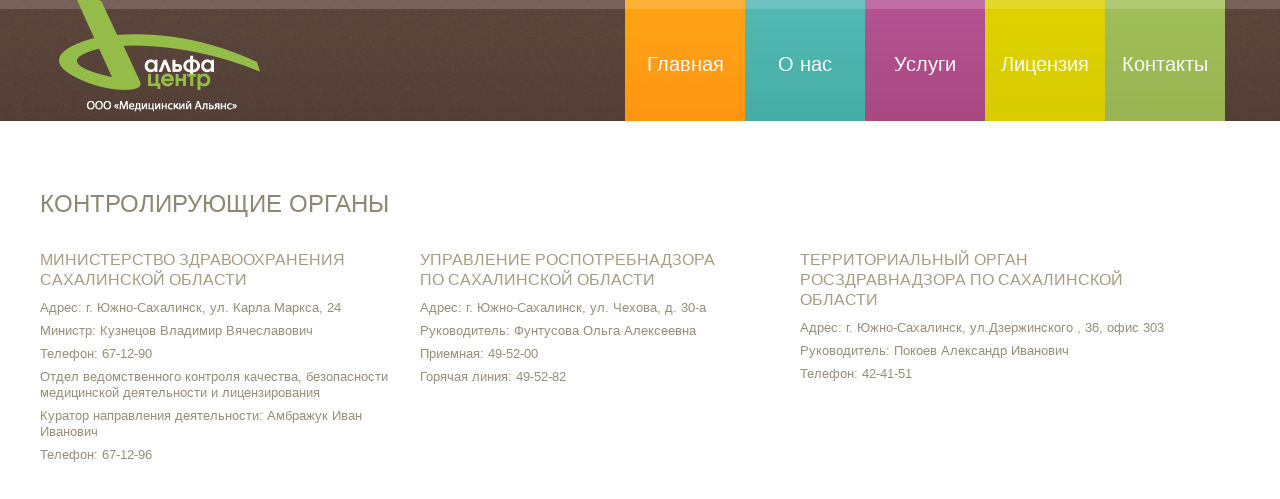

--- FILE ---
content_type: text/html; charset=utf-8
request_url: https://alphacentersakh.ru/monitoring_bodies/
body_size: 3335
content:
<!DOCTYPE html>
<html>
<head>
    <meta charset="utf-8" />
<title>Контролируюшие органы — ООО &laquo;Медицинский альянс&raquo;</title>
<link rel="icon" href="/resources/images/img/favicon.ico" type="image/x-icon">
<link rel="shortcut icon" href="/resources/images/img/favicon.ico" type="image/x-icon" />
<meta name="description" content="" />
<meta name="keywords" content="" />
<link rel="sitemap" href="/sitemap.xml" type="application/xml" />
<link media="" rel="stylesheet" href="/resources/css/bootstrap.css" />
<link media="" rel="stylesheet" href="/resources/css/responsive.css" />
<link media="" rel="stylesheet" href="/resources/css/style.css" />
<!--[if lte IE 7]>
<link media="screen" rel="stylesheet" href="/resources/css/arwm_ie6bar.css?f729875c9aac17eeafe04eee939a66d1" />
<![endif]-->
<!--[if lt IE 9]>
<link rel="stylesheet" href="/resources/css/ie.css" type="text/css" media="screen">
<script src="/resources/js/html5shiv.js"></script>
<![endif]-->

<script type="text/javascript" src="/resources/js/jquery.js"></script>
<script type="text/javascript" src="/resources/js/jquery-migrate-1.1.1.js"></script>
<script type="text/javascript" src="/resources/js/superfish.js"></script>
<script type="text/javascript" src="/resources/js/jquery.easing.1.3.js"></script>
<script type="text/javascript" src="/resources/js/jquery.mobilemenu.js"></script>
<script type="text/javascript" src="/resources/js/jquery.ui.totop.js"></script>
<script type="text/javascript" src="/resources/js/jquery.carouFredSel-6.2.0.js"></script>
<script type="text/javascript" src="/resources/js/jquery.touchSwipe.min.js"></script>

<script type="text/javascript">
    $(window).load( function(){
        //carufredsel
        $(function() {
            $('#carousel1').carouFredSel({
                auto: false,
                width: '100%',
                responsive: true,
                scroll: 1,
                pagination: "#pager2",
                items: {
                    height: 'auto',
                    width: 320,
                    visible: {
                        min: 1,
                        max: 1
                    }
                },
                mousewheel: true,
                swipe: {
                    onMouse: true,
                    onTouch: true
                }
            });
        });
    });
</script>

</head>
<body>
<!--[if lte IE 7]>
<div id="block-arwm-ie6bar-ie6bar">
	<div class="ie6bar-close"><a href="#" class="png_bg" onclick="document.getElementById('block-arwm-ie6bar-ie6bar').style.display='none';return false;">&nbsp;</a></div>
	<div class="ie6bar-video">Что такое браузер? <br /><a href="http://www.whatbrowser.org/ru/" target="_blank">Посмотреть видео<span>&nbsp;</span></a></div>
	<div class="ie6bar-title">Ваш браузер слишком стар для этого сайта.</div>
	<div class="ie6bar-sub">
		Поэтому наш сайт может отображаться в нем с искажениями.<br />
		Мы рекомендуем вам установить новый браузер:<br />
		1) Щелкните мышью на иконке браузера из вариантов ниже (если сомневаетесь, какой выбрать, выбирайте первый). На открывшейся странице скачайте браузер.<br />
		2) После скачивания установите его, запустите и наберите адрес нашего сайта (alphacentersakh.ru) в адресной строке нового браузера. <br />
		Если у вас не получается самостоятельно установить новый браузер, обратитесь к системному администратору.
	</div>
	<table class="ie6bar-icons-table">
		<tr>
			<td><a href="http://browser.yandex.ru/" target="_blank"><span class="ie6bar-icons ie6bar-icon-yandex png_bg"></span>Яндекс.Браузер</a></td>
			<td><a href="http://www.google.com/chrome?hl=ru" target="_blank"><span class="ie6bar-icons ie6bar-icon-chrome png_bg"></span>Google Chrome</a></td>
			<td><a href="http://ru.opera.com/" target="_blank"><span class="ie6bar-icons ie6bar-icon-opera png_bg"></span>Opera</a></td>
			<td><a href="http://www.mozilla-europe.org/ru/firefox/" target="_blank"><span class="ie6bar-icons ie6bar-icon-firefox png_bg"></span>Mozilla Firefox</a></td>
		</tr>
	</table>
</div>
<![endif]-->

<!--==============================header=================================-->
<header>
    <div class="container">
        <h1 class="brand">
                    <a href="/">
                <img alt="Медицинский центр" src="/resources/images/logo.png">
            </a>
                </h1>
        <div class="navbar navbar_ clearfix extra">
            <div class="nav-collapse nav-collapse_  collapse">
                
<ul class="nav sf-menu">

			<li><a href="/">Главная<span class="color1"></span></a></li>
	
	

			<li><a href="/about/">О&nbsp;нас<span class="color2"></span></a></li>
	
	

			<li><a href="/service/">Услуги<span class="color3"></span></a></li>
	
	

			<li><a href="/licenses/">Лицензия<span class="color4"></span></a></li>
	
	

			<li><a href="/contact/">Контакты<span class="color6"></span></a></li>
	
	
</ul>
            </div>
        </div>
    </div>
</header>
<!--==============================content=================================-->
<div style="background:#fff" id="content" class="monitoring">
    <div  class="row" style="min-height:600px;">
        <div style="padding-top:60px;" class="container">
            <h1>Контролирующие органы</h1>
            <div style="margin-left:0" class="span4">
                                <h2>Министерство здравоохранения Сахалинской области</h2>
                                    <p>Адрес: г. Южно-Сахалинск, ул. Карла Маркса, 24</p>
<p>Министр: Кузнецов Владимир Вячеславович</p>
<p>Телефон: 67-12-90</p>
<p>Отдел ведомственного контроля качества, безопасности&nbsp; медицинской деятельности и лицензирования</p>
<p>Куратор направления деятельности: Амбражук Иван Иванович</p>
<p>Телефон: 67-12-96</p>                            </div>
            <div class="span4">
                                <h2>Управление Роспотребнадзора по&nbsp;Сахалинской области</h2>
                                    <p>Адрес: г. Южно-Сахалинск, ул. Чехова, д. 30-а</p>
<p>Руководитель: Фунтусова Ольга Алексеевна</p>
<p>Приемная: 49-52-00</p>
<p>Горячая линия: 49-52-82</p>                            </div>
            <div class="span4">
                                <h2>Территориальный орган Росздравнадзора по&nbsp;Сахалинской области</h2>
                                    <p>Адрес: г. Южно-Сахалинск, ул.Дзержинского , 36, офис 303</p>
<p>Руководитель: Покоев Александр Иванович</p>
<p>Телефон: 42-41-51</p>                            </div>
        </div>
    </div>
</div><!--==============================footer=================================-->
<footer>
    <div class="container clearfix">
        <div class="row">
            <div class="span12">
                <div class="vacancy">
                    <a href="/vacancy/">Вакансии</a>
                </div>
                <div class="privacy"><span>&copy; 2014, ООО «Медицинский Альянс»</span>
                    <span>&copy; Создание сайта, «<a href="http://rinamika.ru">Ринамика</a>»</span>
                    <!-- {%FOOTER_LINK} --></div>
            </div>
        </div>
    </div>
</footer>
<!-- Yandex.Metrika counter -->
<script type="text/javascript"> (function (d, w, c) {
        (w[c] = w[c] || []).push(function () {
            try {
                w.yaCounter31275183 = new Ya.Metrika({
                    id: 31275183,
                    clickmap: true,
                    trackLinks: true,
                    accurateTrackBounce: true
                });
            } catch (e) {
            }
        });
        var n = d.getElementsByTagName("script")[0], s = d.createElement("script"), f = function () {
            n.parentNode.insertBefore(s, n);
        };
        s.type = "text/javascript";
        s.async = true;
        s.src = "https://mc.yandex.ru/metrika/watch.js";
        if (w.opera == "[object Opera]") {
            d.addEventListener("DOMContentLoaded", f, false);
        } else {
            f();
        }
    })(document, window, "yandex_metrika_callbacks");</script>
<noscript>
    <div><img src="https://mc.yandex.ru/watch/31275183" style="position:absolute; left:-9999px;" alt=""/></div>
</noscript><!-- /Yandex.Metrika counter -->
<script src="/resources/js/bootstrap.js"></script>
</body>
</html>

--- FILE ---
content_type: text/css
request_url: https://alphacentersakh.ru/resources/css/style.css
body_size: 56350
content:
@import url(//fonts.googleapis.com/css?family=Myriad Pro);

body {
    background: #f1eee7
}

a[href^="tel:"] {
    color: #989079;
    text-decoration: none
}
/* reset */
img {
    border: none;
}
.nobr {
    white-space: nowrap;
}
.hidden {
    display: none;
}
#content.article p {
    margin-bottom: 7px;
}
#content.article img.center {
    display: block;
    margin: 0 auto 1.2em auto;
}
#content.article img.right {
    float: right;
    margin: 0 0 1.2em 1.2em;
}
#content.article img.left {
    float: left;
    margin: 0 1.2em 1.2em 0;
}
#content.article  ul {
    list-style-type: none;
    color: #989079;
}
#content.article ul li {
    padding-left: 20px;
    background: url(/resources/images/dash.png) no-repeat 0 2px;
}
#content.article ul ul,
#content.article ol ul,
#content.article ul ol,
#content.article ol ol {
    margin-left:1.2em;
}
#content.article ol li,
#content.services ol li {
    list-style: decimal;
    color: #66b5b6;
    font-weight: bold;
}
ul.breadcrumbs li {
    display: inline-block;
}
#content.article table {
    width: 100%;
    color: #989079;
}
#content.article table thead {
    background-color: #ddd;
}
#content.article table tr:first-child th,
#content.article table tr:first-child td {
    text-transform: uppercase;
    color: #a79c80;
    font-size: 16px;
}
#content.article table th,
#content.article table td {
    vertical-align: middle !important;
    padding: 20px 25px 20px 0px;
    width: 20%;
}
#content.article table tr {
    border-top: 1px dashed #9ebb55;
    border-bottom: 1px dashed #9ebb55;
}
#content.article table caption {
    font-size: 19px;
}
#content.article table p {
    margin: 0;
}
/* reset end*/

.headingcolor1 {
    color: #6e4f40;
    padding-bottom: 0px
}
#content.contact .headingcolor1 {
    padding: 10px 0 33px;
}
h1, h2, h1 p, h1 a, h1 a:hover, h1 a:focus {
    color: #8e8771;
    font-family: 'Myriad Pro', sans-serif;
    font-weight: normal;
    font-size: 24px;
    line-height: 26px;
    margin: 0;
    padding: 10px 0 33px;
}
h1 p {
    margin: 0 !important;
    padding: 0;
}
h1, h1 a {
    text-transform: uppercase;
}
h1 a:hover {
    text-decoration: underline;
}
h2 {
    padding: 10px 0 13px;
}
#content.news h2 {
    font-size: 16px;
    font-weight: normal;
    padding-bottom: 0;
}
#content.news .list-latest-posts h2 a {
    font-size: 16px;
    font-weight: normal;
    text-transform: uppercase;
    color: #a79c80;
}
#content.news .list-latest-posts h2 + time + p {
    margin-bottom: 25px;
}
h3 {
    font-size: 24px;
    color: #8e8771;
    font-family: 'Trebuchet MS', sans-serif;
    font-weight: normal;
    text-transform: uppercase;
    font-size: 16px;
    line-height: 20px;
    margin: 0;
    padding: 10px 0 33px
}

h4 {
    font-size: 24px;
    color: #66b5b6;
    font-weight: normal;
    font-family: 'Arial', sans-serif;
    font-weight: bold;
    font-size: 13px;
    line-height: 16px;
    margin: 17px 0 5px;
    padding: 0
}
#content.monitoring .span4 {
    margin-left: 10px;
}
#content.monitoring .span4 h2 {
    font-size: 16px;
    text-transform: uppercase;
    color: #a79c80;
    padding: 0;
    line-height: 20px;
    margin-bottom: 10px;
}

p {
    font-family: 'Arial', sans-serif;
    font-size: 13px;
    font-weight: normal;
    line-height: 16px;
    color: #989079;
    margin-bottom: 7px
}
.span4.about {
    margin-bottom: 40px;
}
.span4.about img {
    margin-bottom: 20px;
}

.span4.about + .span7 {
    margin-left: 9.0092%;
}
.span4.about + .span7 .list-staff li h3 {
    padding-top: 7px;
    color: #a79c80;
    font-size: 13px;
    line-height: 14px;
    text-transform: capitalize;
}

.row_1 {
    padding: 45px 0 0;
    background: #fff;
}

.row_2 {
    position: relative;
    background: #e8efd6;
    padding: 0 0 33px 0
}

.row_3 {
    background: #fff;
    padding: 27px 0 0px
}

.row_4 {
    padding: 48px 0;
    background: url(/resources/images/img/pattern2.jpg) center top repeat-x
}

.row_4 .span3 .headingcolor1 {
    min-height: 60px;
    text-transform: uppercase;
}

.row_5 {
    padding: 42px 0 12px;
    background: #fff url(/resources/images/img/pattern3.jpg) center top repeat-x
}
#content.reviews .row_5 {
    padding-bottom: 62px;
}
#content.reviews {
    min-height: 0;
}
#content.reviews .row_6 {
    min-height: 600px;
}
#content.reviews .row_6 .preview h3 {
    padding-bottom: 15px;
}
#content.reviews .row_6 .alert.alert-success {
    display: none;
}
#content.reviews .row_6 .alert.alert-success + .after-alert-success:after {
    display: inline-block;
    content: 'Ваша заявка принята.';
}
.row_6 {
    padding: 42px 0 24px;
    background: #fff url(/resources/images/img/pattern3.jpg) center top repeat-x
}

.row_7 {
    padding: 42px 0 37px;
    background: #fff url(/resources/images/img/pattern3.jpg) center top repeat-x;
    min-height: 600px;
}

.row_8 {
    padding: 42px 0 51px;
    background: #fff url(/resources/images/img/pattern3.jpg) center top repeat-x
}

.row_9 {
    padding: 42px 0 60px;
    background: #fff url(/resources/images/img/pattern3.jpg) center top repeat-x
}

.m_bot1 {
    margin-bottom: 30px !important
}

.btn.link1 {
    position: relative;
    overflow: hidden;
    border: 0;
    text-shadow: none;
    font-family: 'Myriad Pro', sans-serif;
    font-weight: normal;
    font-size: 18px;
    text-transform: uppercase;
    color: #4f3b33;
    padding: 11px 31px 9px;
    -webkit-border-radius: 20px;
    -moz-border-radius: 20px;
    border-radius: 20px;
    background-position: 0 0;
    background: #fff;
    margin-bottom: 2px;
    box-shadow: 1px 1px 1px #ac9cad;
    -webkit-transition: all .2s ease;
    -moz-transition: all .2s ease;
    -o-transition: all .2s ease;
    transition: all .2s ease
}

.btn.link1:hover {
    background: #a3cb44;
    -webkit-transition: all .2s ease;
    -moz-transition: all .2s ease;
    -o-transition: all .2s ease;
    transition: all .2s ease
}

.btn.link2 {
    position: relative;
    overflow: hidden;
    border: 0;
    text-shadow: none;
    font-family: 'Myriad Pro', sans-serif;
    font-weight: normal;
    font-size: 14px;
    text-transform: lowercase;
    color: #fff;
    padding: 4px 27px 4px 12px;
    -webkit-border-radius: 2px;
    -moz-border-radius: 2px;
    border-radius: 2px;
    background-position: 0 0;
    background: #8e9778 url(/resources/images/img/arrow1.png) 86px center no-repeat;
    margin-bottom: 2px;
    box-shadow: none;
    -webkit-transition: all .2s ease;
    -moz-transition: all .2s ease;
    -o-transition: all .2s ease;
    transition: all .2s ease
}

.btn.link2:hover {
    background: #a3cb44 url(/resources/images/img/arrow1.png) 86px center no-repeat;
    -webkit-transition: all .2s ease;
    -moz-transition: all .2s ease;
    -o-transition: all .2s ease;
    transition: all .2s ease
}

.btn.link3 {
    position: relative;
    overflow: hidden;
    border: 0;
    text-shadow: none;
    font-family: 'Myriad Pro', sans-serif;
    font-weight: normal;
    font-size: 13px;
    text-transform: uppercase;
    color: #fff;
    padding: 9px 20px;
    -webkit-border-radius: 2px;
    -moz-border-radius: 2px;
    border-radius: 2px;
    background-position: 0 0;
    margin-bottom: 2px;
    box-shadow: none;
    background: #66b5b6;
    -webkit-transition: all .2s ease;
    -moz-transition: all .2s ease;
    -o-transition: all .2s ease;
    transition: all .2s ease
}

.btn.link3:hover {
    background: #a3cb44;
    -webkit-transition: all .2s ease;
    -moz-transition: all .2s ease;
    -o-transition: all .2s ease;
    transition: all .2s ease
}

.btn.link4 {
    margin: 19px 0 0 0;
    left: 272px;
    position: relative;
    overflow: hidden;
    border: 0;
    text-shadow: none;
    font-family: 'Arial', sans-serif;
    font-weight: bold;
    font-size: 13px;
    color: #66b5b6;
    padding: 0 0 0 15px;
    -webkit-border-radius: 2px;
    -moz-border-radius: 2px;
    border-radius: 2px;
    background-position: 0 0;
    margin-bottom: 2px;
    box-shadow: none;
    background: url(/resources/images/img/arrow2.png) 0 9px no-repeat;
    -webkit-transition: all .2s ease;
    -moz-transition: all .2s ease;
    -o-transition: all .2s ease;
    transition: all .2s ease
}

.btn.link4:hover {
    color: #a3cb44;
    -webkit-transition: all .2s ease;
    -moz-transition: all .2s ease;
    -o-transition: all .2s ease;
    transition: all .2s ease
}

.btn.link5 {
    margin: 19px 0 0 0;
    position: relative;
    overflow: hidden;
    border: 0;
    text-shadow: none;
    font-family: 'Myriad Pro', sans-serif;
    font-weight: normal;
    font-size: 15px;
    color: #6e4f40;
    padding: 0 0 0 15px;
    -webkit-border-radius: 2px;
    -moz-border-radius: 2px;
    border-radius: 2px;
    background-position: 0 0;
    margin-bottom: 2px;
    box-shadow: none;
    background: url(/resources/images/img/arrow3.png) 0 8px no-repeat;
    -webkit-transition: all .2s ease;
    -moz-transition: all .2s ease;
    -o-transition: all .2s ease;
    transition: all .2s ease
}

.btn.link5:hover {
    color: #a3cb44;
    -webkit-transition: all .2s ease;
    -moz-transition: all .2s ease;
    -o-transition: all .2s ease;
    transition: all .2s ease
}

.btn.link6 {
    margin: 14px 0 0 0;
    position: relative;
    overflow: hidden;
    border: 0;
    text-shadow: none;
    font-family: 'Trebuchet MS', sans-serif;
    font-weight: normal;
    font-size: 14px;
    font-style: italic;
    color: #6e4f40;
    padding: 0 0 0 27px;
    background-position: 0 0;
    box-shadow: none;
    background: url(/resources/images/img/icon_mail.jpg) 0 5px no-repeat;
    -webkit-transition: all .2s ease;
    -moz-transition: all .2s ease;
    -o-transition: all .2s ease;
    transition: all .2s ease
}

.btn.link6:hover {
    color: #c26a01;
    text-decoration: none;
    -webkit-transition: all .2s ease;
    -moz-transition: all .2s ease;
    -o-transition: all .2s ease;
    transition: all .2s ease
}

.btn-link {
    margin: 0;
    padding: 0
}

#toTop {
    display: none;
    width: 39px;
    height: 39px;
    overflow: hidden;
    background: url(/resources/images/img/totop.png) 0 top no-repeat;
    position: fixed;
    margin-right: -690px !important;
    right: 50%;
    bottom: 200px;
    z-index: 999
}

#toTop:hover {
    background-position: 0 -39px
}

#toTop:active, #toTop:focus {
    outline: 0
}

header {
    position: relative;
    width: 100%;
    padding: 0;
    background: url(/resources/images/img/headerpattern.jpg) center top repeat-x
}

header:before {
    content: "";
    position: absolute;
    top: 0;
    width: 100%;
    display: block;
    z-index: 100;
    height: 9px;
    background: url(/resources/images/img/pattern1.png)
}

.brand {
    margin: 0 0 0 4px;
    padding: 0;
    position: relative;
    z-index: 5555;
    float: left;
}

.brand a, .brand a:hover, .brand a:focus {
    display: inline-block;
    padding: 0;
}

.brand a:hover {
    text-decoration: none
}

.navbar_, .navbar_ nav {
    position: relative;
    margin: 0
}

.navbar_ {
    position: relative;
    padding: 0
}

.navbar_ .navbar-inner_ {
    padding: 0;
    margin: 0;
    border: 0;
    min-height: inherit;
    filter: progid:DXImageTransform.Microsoft.gradient(enabled=false)
}

.nav .sf-menu {
    position: relative
}

.navbar_ .container {
    position: relative
}

.nav-collapse_ {
    z-index: 30;
    float: right;
    margin: 0;
    position: relative
}

.navbar_ .nav {
    margin: 0
}

.nav-collapse_ .nav li {
    margin: 0;
    padding: 0;
    position: relative;
    zoom: 1
}

.color1, .color2, .color3, .color4, .color5, .color6 {
    position: absolute;
    width: 100%;
    height: 100%;
    top: 0;
    left: 0
}

.color1 {
    background-color: #ff9f15;
    background-image: -moz-linear-gradient(top, #ffa516, #ff9513);
    background-image: -webkit-gradient(linear, 0 0, 0 100%, from(#ffa516), to(#ff9513));
    background-image: -webkit-linear-gradient(top, #ffa516, #ff9513);
    background-image: -o-linear-gradient(top, #ffa516, #ff9513);
    background-image: linear-gradient(to bottom, #ffa516, #ff9513);
    background-repeat: repeat-x;
    filter: progid:DXImageTransform.Microsoft.gradient(startColorstr='#ffffa516', endColorstr='#ffff9513', GradientType=0);
    filter: progid:DXImageTransform.Microsoft.gradient(enabled=false);
    z-index: -1
}

.color2 {
    background-color: #4db4af;
    background-image: -moz-linear-gradient(top, #52b9b4, #46ada7);
    background-image: -webkit-gradient(linear, 0 0, 0 100%, from(#52b9b4), to(#46ada7));
    background-image: -webkit-linear-gradient(top, #52b9b4, #46ada7);
    background-image: -o-linear-gradient(top, #52b9b4, #46ada7);
    background-image: linear-gradient(to bottom, #52b9b4, #46ada7);
    background-repeat: repeat-x;
    filter: progid:DXImageTransform.Microsoft.gradient(startColorstr='#ff52b9b4', endColorstr='#ff46ada7', GradientType=0);
    filter: progid:DXImageTransform.Microsoft.gradient(enabled=false);
    z-index: -1
}

.color3 {
    background-color: #b14f8d;
    background-image: -moz-linear-gradient(top, #b65494, #aa4882);
    background-image: -webkit-gradient(linear, 0 0, 0 100%, from(#b65494), to(#aa4882));
    background-image: -webkit-linear-gradient(top, #b65494, #aa4882);
    background-image: -o-linear-gradient(top, #b65494, #aa4882);
    background-image: linear-gradient(to bottom, #b65494, #aa4882);
    background-repeat: repeat-x;
    filter: progid:DXImageTransform.Microsoft.gradient(startColorstr='#ffb65494', endColorstr='#ffaa4882', GradientType=0);
    filter: progid:DXImageTransform.Microsoft.gradient(enabled=false);
    z-index: -1
}

.color4 {
    background-color: #dcd000;
    background-image: -moz-linear-gradient(top, #ded300, #d9cc00);
    background-image: -webkit-gradient(linear, 0 0, 0 100%, from(#ded300), to(#d9cc00));
    background-image: -webkit-linear-gradient(top, #ded300, #d9cc00);
    background-image: -o-linear-gradient(top, #ded300, #d9cc00);
    background-image: linear-gradient(to bottom, #ded300, #d9cc00);
    background-repeat: repeat-x;
    filter: progid:DXImageTransform.Microsoft.gradient(startColorstr='#ffded300', endColorstr='#ffd9cc00', GradientType=0);
    filter: progid:DXImageTransform.Microsoft.gradient(enabled=false);
    z-index: -1
}

.color5 {
    background-color: #dd5228;
    background-image: -moz-linear-gradient(top, #df572b, #da4a24);
    background-image: -webkit-gradient(linear, 0 0, 0 100%, from(#df572b), to(#da4a24));
    background-image: -webkit-linear-gradient(top, #df572b, #da4a24);
    background-image: -o-linear-gradient(top, #df572b, #da4a24);
    background-image: linear-gradient(to bottom, #df572b, #da4a24);
    background-repeat: repeat-x;
    filter: progid:DXImageTransform.Microsoft.gradient(startColorstr='#ffdf572b', endColorstr='#ffda4a24', GradientType=0);
    filter: progid:DXImageTransform.Microsoft.gradient(enabled=false);
    z-index: -1
}

.color6 {
    background-color: #9ebb55;
    background-image: -moz-linear-gradient(top, #a2c058, #98b453);
    background-image: -webkit-gradient(linear, 0 0, 0 100%, from(#a2c058), to(#98b453));
    background-image: -webkit-linear-gradient(top, #a2c058, #98b453);
    background-image: -o-linear-gradient(top, #a2c058, #98b453);
    background-image: linear-gradient(to bottom, #a2c058, #98b453);
    background-repeat: repeat-x;
    filter: progid:DXImageTransform.Microsoft.gradient(startColorstr='#a2c058', endColorstr='#98b453', GradientType=0);
    filter: progid:DXImageTransform.Microsoft.gradient(enabled=false);
    z-index: -1
}

.nav-collapse_ .nav > li:first-child {
    background: 0
}

.nav-collapse_ .nav > li > a,
.nav-collapse_ .nav > li > span{
    text-decoration: none;
    text-transform: none;
    font-family: 'Myriad Pro', sans-serif;
    font-size: 20px;
    line-height: 24px;
    font-weight: normal;
    -webkit-border-radius: 0;
    -moz-border-radius: 0;
    border-radius: 0;
    margin: 0;
    display: block;
    position: relative;
    color: #fff;
    z-index: 10;
    width: 120px;
    padding: 52px 0 45px;
    overflow: hidden;
    text-align: center;
    text-shadow: none;
    -webkit-transition: all .15s ease;
    -moz-transition: all .15s ease;
    -o-transition: all .15s ease;
    transition: all .15s ease
}

.nav-collapse_ .nav li:first-child + li +li + li +li  a {
    /* padding-top: 39px;
    padding-bottom: 34px; */
}
.nav-collapse_ .nav li:first-child + li +li + li +li.active span {
    padding-bottom: 0;
    padding-top: 37px;
}

.nav-collapse_ .nav > li > a span {
    -webkit-transition: all .15s ease-out;
    -moz-transition: all .15s ease-out;
    -o-transition: all .15s ease-out;
    transition: all .15s ease-out
}
.nav-collapse_ .nav > li > span .sf-sub-indicator,
.nav-collapse_ .nav > li > a .sf-sub-indicator {
    background: url(/resources/images/img/indicator.png) no-repeat 0 bottom;
    width: 7px;
    height: 4px;
    display: inline-block;
    top: 63px;
    right: 17px;
    position: absolute;
    z-index: 5
}
.nav-collapse_ .nav > li > span:hover,
.nav-collapse_ .nav > li > a:hover {
    background: transparent
}

.navbar_ .nav > .active > a, .navbar .nav > .active > a:hover, .navbar .nav > .active > a:focus {
    background: transparent;
    box-shadow: none
}

.nav-collapse_ .nav > li.active > span, .nav-collapse_ .nav > li.active > span:hover {
    box-shadow: none
}

.nav-collapse_ .nav > li.active > span span, .nav-collapse_ .nav > li.active > span:hover span {
    top: -113px
}

.navbar_ .nav > .active > span span, .navbar_ .nav > .active > span:hover span, .navbar_ .nav > .active > span:focus span {
    top: -113px;
    -webkit-border-radius: 0;
    -moz-border-radius: 0;
    border-radius: 0
}

.nav-collapse_ .nav > li > a:hover span {
    top: -113px;
    -webkit-transition: all .15s ease-out;
    -moz-transition: all .15s ease-out;
    -o-transition: all .15s ease-out;
    transition: all .15s ease-out
}

.nav-collapse_ .nav > li.sfHover.active > span .sf-sub-indicator, .nav-collapse_ .nav > li.active > span .sf-sub-indicator {
    background-position: 0 0
}

.nav-collapse_ .nav > li.sfHover > a, .nav-collapse_ .nav > li.sfHover > a:hover, .nav-collapse_ .nav > li > a:hover, .nav-collapse_ .nav > li.active > span, .nav-collapse_ .nav > li.active > span:hover {
    color: #fff
}

.sub-menu > a {
    position: relative
}

.nav-collapse_ .nav ul {
    position: absolute;
    display: none;
    top: 121px;
    left: 2px;
    list-style: none;
    zoom: 1;
    z-index: 11;
    background: #fff;
    padding: 17px 30px 10px;
    margin: 0;
    text-align: left;
    -webkit-border-radius: 2px;
    -moz-border-radius: 2px;
    border-radius: 2px
}

.nav-collapse_ .nav ul li:first-child {
    border: 0;
    margin: 0;
    padding: 6px 0;
    background: transparent
}

.nav-collapse_ .sub-menu li {
    background: 0;
    padding: 6px 0;
    background: url(/resources/images/img/doted.png) center top repeat-x
}

.nav-collapse_ .nav ul li a {
    display: block;
    color: #715f58;
    padding: 0;
    font-family: 'Trebuchet MS', cursive;
    text-transform: uppercase;
    font-weight: normal;
    font-size: 16px
}

.nav-collapse_ .nav ul li img {
    position: absolute;
    top: -17px;
    left: 25px
}

.nav-collapse_ .nav ul li a.last {
    background: transparent;
    border-bottom: 0;
    display: block;
    color: #ffc40d;
    background: 0;
    padding: 0;
    font-style: italic;
    font-family: 'Trebuchet MS', cursive;
    font-weight: normal;
    font-size: 13px
}

.nav-collapse_ .nav ul ul li a {
    border-bottom: 0;
    color: #8b8b8b;
    text-align: left
}

.nav-collapse_ .nav > li > ul li > a:hover, .nav-collapse_ .nav > li > ul li.sfHover > a {
    text-decoration: none;
    color: #ffc40d
}

.nav-collapse_ .nav > li > ul li > a:hover, .nav-collapse_ .nav > li > ul ul li.sfHover > a {
    text-decoration: none;
    color: #ffc40d
}

.nav-collapse_ .nav ul ul {
    -webkit-border-radius: 2px;
    -moz-border-radius: 2px;
    border-radius: 2px;
    padding: 14px 31px 16px 21px;
    background: #554037;
    left: 88px;
    top: -13px
}

.nav-collapse_ .nav ul ul li:first-child {
    background: transparent
}

.nav-collapse_ .nav ul ul li {
    background: url(/resources/images/img/doted2.png) center top repeat-x
}

.nav-collapse_ .nav ul ul li a {
    color: #c1a498
}

.nav-collapse_ .nav ul ul li a:hover {
    color: #fff
}

.nav-collapse_ .nav ul .sf-sub-indicator {
    background: url(/resources/images/img/indicator2.png) no-repeat 0 0;
    width: 6px;
    height: 12px;
    position: absolute;
    display: block;
    top: 11px;
    left: auto;
    right: 0;
    z-index: 5
}

.select-menu {
    display: none !important
}

.list_carousel ul {
    margin: 0;
    padding: 0;
    list-style: none;
    display: block
}

.list_carousel li {
    color: #999;
    cursor: default;
    text-align: left;
    padding: 0;
    margin: 0;
    display: inline-block;
    float: left;
    overflow: hidden
}

.list_carousel li strong {
    text-align: left;
    font-family: 'Myriad Pro', sans-serif;
    font-size: 50px;
    line-height: 50px;
    color: #fff;
    font-weight: normal;
    text-shadow: 1px 1px 1px #ac9cad
}

.list_carousel li p {
    text-align: left;
    color: #fff;
    font-family: 'Trebuchet MS', cursive;
    font-weight: normal;
    font-size: 13px;
    line-height: 20px;
    text-transform: uppercase;
    margin: 19px 0 23px;
    text-shadow: 1px 1px 1px #ac9cad
}

.list_carousel.responsive {
    width: auto;
    margin-left: 0
}

.pager {
    margin: 56px auto 0;
    text-align: left
}

.pager a:first-child {
    width: 9px;
    height: 9px;
    display: inline-block;
    margin: 0 7px 0 0;
    text-decoration: none;
    background: url(/resources/images/img/paginimg.png) no-repeat center top
}

.pager a:first-child span {
    display: none
}

.pager a {
    width: 9px;
    height: 9px;
    display: inline-block;
    margin: 0 7px;
    text-decoration: none;
    background: url(/resources/images/img/paginimg.png) no-repeat center top
}

.pager a span {
    display: none
}

.pager a.selected {
    background: url(/resources/images/img/paginimg.png) no-repeat center bottom
}

.pager a:hover {
    background: url(/resources/images/img/paginimg.png) no-repeat center bottom
}

hr.line1 {
    position: relative;
    margin: 20px 0 0 0;
    padding: 0;
    outline: 0;
    border: 0;
    width: 100%;
    height: 10px;
    background: #9ebb55;
    bottom: 0;
    left: 0
}

.list-publications {
    position: relative;
    margin: 0 0 0 -30px;
    padding: 0;
}
.row_1 .list-publications li {
    text-align: center;
}
.row_1 .list-publications li .infotxt {
    margin-left: 0;
}
.list-publications li {
    display: block;
    margin-top: 0;
    padding-bottom: 25px
}

.list-publications .infotxt {
    overflow: hidden;
    margin-left: 40px;
}
.list-publications .infotxt .description {
    min-height: 110px;
}
.list-publications > li > div > figure {
    overflow: hidden;
    padding: 0;
    margin: 0;
    margin-right: 15px;
    margin-bottom: 20px;
    -webkit-border-radius: 400px;
    -moz-border-radius: 400px;
    border-radius: 400px
}

.list-publications > li > div > figure img {
    -webkit-border-radius: 400px;
    -moz-border-radius: 400px;
    border-radius: 400px
}
.row_1 .infotxt p {
    color: #365500;
    font-size: 18px;
}
.infotxt p {
    color: #365500;
    line-height: 16px;
    margin-bottom: 21px
}

.infotxt strong {
    position: relative;
    display: block;
    margin: 8px 0 11px;
    font-family: 'Myriad Pro', sans-serif;
    font-size: 18px;
    line-height: 22px;
    font-weight: normal;
    color: #85a538
}

.title1 {
    position: relative;
    top: -15px;
    font-family: 'Myriad Pro', sans-serif;
    font-size: 24px;
    line-height: 24px;
    color: #fff;
    background: #a3cb44;
    padding: 13px 23px
}

.title1 a,
.title1 a:hover {
    color: #fff;
    text-decoration: none;
}

.list-latest-posts {
    width: auto;
    list-style: none;
    margin: 0
}

.list-latest-posts li {
    overflow: hidden;
    border-top: 1px dashed #ebe6d7;
    padding-top: 15px;
    margin-top: 15px
}

.list-latest-posts li figure {
    float: left;
    margin: 0 30px 0 0
}

.list-latest-posts li:first-child {
    margin: 0;
    padding: 0;
    border: 0
}

.list-latest-posts li time, .post time {
    font-family: 'Arial', sans-serif;
    font-size: 13px;
    color: #66b5b6;
    font-weight: bold;
    display: block;
    position: relative;
    margin-top: 8px
}

.list-latest-posts a {
    position: relative;
    color: #989079;
    font-size: 12px
}

.row_3 .span5 {
    position: relative;
    overflow: hidden
}

.row_3 .span5:after {
    padding: 0;
    outline: 0;
    border: 0;
    content: "";
    position: absolute;
    right: 0;
    top: 0;
    width: 1px;
    height: 100%;
    display: block;
    background: #efebe1
}

.row_3 .span7 {
    background: url(/resources/images/medic.png) 70px bottom no-repeat
}

hr.line3 {
    position: relative;
    margin: 12px 0 0 0;
    padding: 0;
    outline: 0;
    border: 0;
    width: 300px;
    height: 3px;
    background: url(/resources/images/img/line3.png) center bottom repeat-x;
    bottom: 0;
    left: 0
}

.title2 {
    margin-top: 27px
}

.title2 strong {
    font-family: 'Myriad Pro', sans-serif;
    font-size: 60px;
    font-weight: normal;
    line-height: 55px;
    color: #66b5b6;
    text-transform: uppercase
}

.title2 p {
    font-family: 'Myriad Pro', sans-serif;
    font-size: 36px;
    line-height: 38px;
    color: #6b6555;
    margin-bottom: 0;
    text-transform: uppercase
}

.title3 {
    margin-top: 18px
}

.title3 h4 {
    font-family: 'Trebuchet MS', sans-serif;
    font-size: 26px;
    font-weight: normal;
    line-height: 28px;
    color: #d27301;
}

.title3 p {
    width: 52%;
    font-family: 'Trebuchet MS', sans-serif;
    font-size: 18px;
    line-height: 22px;
    color: #6b6555;
    margin: 8px 0 23px
}

.title3 a {
    margin-bottom: 90px !important
}

.list1 {
    position: relative;
    margin: 8px 0 0 0;
    padding-top: 0
}

.list1 li {
    display: block;
    list-style: none;
    padding: 0 0 0 26px;
    margin: 0 0 12px 0;
    background: url("/resources/images/img/arrowbullet1.png") 0 3px no-repeat
}

.list1 li:first-child {
    padding: 0 0 0 26px;
    margin: 0 0 12px 0
}

.list1 > li {
    font-family: 'Trebuchet MS', sans-serif;
    font-weight: normal;
    font-size: 13px;
    line-height: 20px;
    -webkit-transition: all .1s ease;
    -moz-transition: all .1s ease;
    -o-transition: all .1s ease;
    transition: all .1s ease
}

.list1 > li > a {
    font-family: 'Trebuchet MS', sans-serif;
    font-weight: normal;
    font-size: 13px;
    line-height: 20px;
    text-transform: uppercase;
    text-decoration: none;
    color: #988c77;
    -webkit-transition: all .1s ease;
    -moz-transition: all .1s ease;
    -o-transition: all .1s ease;
    transition: all .1s ease
}

.list1 > li > a:hover {
    text-decoration: none;
    color: #a3cb44;
    -webkit-transition: all .1s ease;
    -moz-transition: all .1s ease;
    -o-transition: all .1s ease;
    transition: all .1s ease
}

hr.line4 {
    position: relative;
    margin: 0;
    padding: 0;
    outline: 0;
    border: 0;
    width: 100%;
    height: 1px;
    background: url(/resources/images/img/line4.png) center bottom repeat-x
}

.planning .span3 {
    padding: 23px 0 14px;
}

.planning .span3 .infotxt2 {
    overflow: hidden;
    padding: 0 15px 0 0;
}

.badge_1 {
    float: left;
    padding: 32px 0 0 0;
    -webkit-border-radius: 1000px;
    -moz-border-radius: 1000px;
    border-radius: 1000px;
    text-transform: uppercase;
    text-align: center;
    font-family: "Trebuchet MS", sans-serif;
    font-size: 36px;
    font-height: 38px;
    width: 78px;
    height: 47px;
    color: #fff;
    text-shadow: none;
    background: #b1aa94;
    margin-right: 23px
}

.badge_2 {
    float: left;
    padding: 32px 0 0 0;
    -webkit-border-radius: 1000px;
    -moz-border-radius: 1000px;
    border-radius: 1000px;
    text-transform: uppercase;
    text-align: center;
    font-family: "Trebuchet MS", sans-serif;
    font-size: 36px;
    font-height: 38px;
    width: 78px;
    height: 47px;
    color: #b1aa94;
    text-shadow: none;
    background: #fff;
    margin-right: 23px
}

.infotxt2 .title4 a {
    font-family: "Trebuchet MS", sans-serif;
    font-size: 13px;
    line-height: 20px;
    color: #79725e;
    text-transform: uppercase;
    -webkit-transition: all .1s ease;
    -moz-transition: all .1s ease;
    -o-transition: all .1s ease;
    transition: all .1s ease
}

.infotxt2 .title4 a:hover {
    color: #a3cb44;
    text-decoration: none;
    -webkit-transition: all .1s ease;
    -moz-transition: all .1s ease;
    -o-transition: all .1s ease;
    transition: all .1s ease
}

.infotxt2 p {
    margin-bottom: 10px;
    font-family: "Trebuchet MS", sans-serif;
    font-size: 14px;
    font-weight: bold;
    line-height: 22px;
    color: #8b8165;
}
.reviews .infotxt2 > .review:first-child {
    margin-bottom: 20px;
}
.reviews .infotxt2 p {
    font-weight: normal;
    line-height: 20px;
}
.reviews .infotxt2 p.author {
    margin-bottom: 2px;
    font-weight: bold;
}
.addresssmall span {
    font-family: "Trebuchet MS", sans-serif;
    font-size: 14px;
    line-height: 20px;
    font-weight: bold;
    color: #8b8165;
    text-transform: uppercase
}

.addresssmall .infotxt2 p {
    font-family: "Trebuchet MS", sans-serif;
    font-size: 14px;
    font-weight: lighter;
    line-height: 24px;
    color: #8b8165;
    letter-spacing: 0px;
    text-transform: uppercase;
}
.addresssmall.contact .infotxt2 p  {
    font-weight: bold;
}
.addresssmall.contact .infotxt2 p span,
.addresssmall.contact .infotxt2 p + p {
    font-weight: lighter;
}
.addresssmall.contact .infotxt2 p a {
    margin: 14px 0 0 0;
    position: relative;
    overflow: hidden;
    border: 0;
    text-shadow: none;
    font-family: 'Trebuchet MS', sans-serif;
    font-weight: normal;
    font-size: 14px;
    font-style: italic;
    text-transform: lowercase;
    color: #6e4f40;
    padding: 0 0 0 27px;
    background-position: 0 0;
    box-shadow: none;
    background: url(/resources/images/img/icon_mail.jpg) 0 1px no-repeat;
    -webkit-transition: all .2s ease;
    -moz-transition: all .2s ease;
    -o-transition: all .2s ease;
    transition: all .2s ease
}

.contact .virtual-tours{
    margin-bottom: 40px;
}

hr.line5 {
    position: relative;
    margin: 0 0 25px;
    padding: 0;
    outline: 0;
    border: 0;
    width: 100%;
    height: 1px;
    background: url(/resources/images/img/line4.png) center bottom repeat-x
}

.list-about {
    padding-bottom: 32px;
    margin: 0;
    list-style: none
}

.list-about p {
    color: #989079;
    margin-bottom: 0
}

.list-about .overflow {
    overflow: hidden;
    font-size: 10px
}

.list-about a {
    text-decoration: none;
    display: inline-block;
    color: #989079;
    -webkit-transition: all .2s ease;
    -moz-transition: all .2s ease;
    -o-transition: all .2s ease;
    transition: all .2s ease
}

.list-about a:hover {
    text-decoration: none;
    color: #51b8b2;
    -webkit-transition: all .2s ease;
    -moz-transition: all .2s ease;
    -o-transition: all .2s ease;
    transition: all .2s ease
}

.list-about h3 {
    padding: 0 0 14px;
    margin-bottom: 0
}

.list-about li {
    overflow: hidden;
    padding-top: 17px;
    margin-top: 0;
    color: #909090
}

.list-about li:first-child {
    padding: 0;
    border: 0;
    margin: 0
}

.badge_3, .badge_4, .badge_5 {
    float: left;
    padding: 13px 0 0 0;
    -webkit-border-radius: 1000px;
    -moz-border-radius: 1000px;
    border-radius: 1000px;
    text-transform: uppercase;
    text-align: center;
    font-family: 'Myriad Pro', sans-serif;
    font-size: 36px;
    line-height: 38px;
    font-weight: normal;
    width: 66px;
    height: 52px;
    color: #fff;
    text-shadow: none;
    margin-right: 20px
}

.badge_3 {
    background: #ff9713
}

.badge_4 {
    background: #48afa9
}

.badge_5 {
    background: #ac4a84
}

.list-staff {
    margin-top: -17px;
    list-style: none
}

.list-staff li {
    margin-top: 17px;
    min-height: 215px;
}

.list-staff li figure {
    padding: 0;
    margin: 0
}

.list-staff li h3 {
    padding: 14px 0 0;
    font-size: 14px
}

.list-staff li h3 a {
    color: #a79c80;
    -webkit-transition: all .2s ease;
    -moz-transition: all .2s ease;
    -o-transition: all .2s ease;
    transition: all .2s ease
}

.list-staff li h3 a:hover {
    color: #66b5b6;
    text-decoration: none;
    -webkit-transition: all .2s ease;
    -moz-transition: all .2s ease;
    -o-transition: all .2s ease;
    transition: all .2s ease
}

.list-quote.extra {
    padding-bottom: 34px
}

.list-quote {
    list-style: none;
    margin: 0
}

.list-quote li:first-child {
    padding: 0;
    border-top: 0;
    margin: -2px 0 0 0
}

.quote-1 {
    background: url("/resources/images/img/blockquote.png") no-repeat 0 0;
    border: medium none;
    display: block;
    margin: -2px 0 0 0;
    overflow: hidden;
    padding: 0 0 0 20px
}

.quote-1 p {
    vertical-align: text-top;
    font-family: 'Arial', sans-serif;
    font-weight: normal;
    font-style: italic;
    font-size: 13px;
    line-height: 17px;
    color: #66b5b6;
    margin: 0;
    padding: 0
}

.quote-1 h3 {
    color: #a79c80;
    text-align: left;
    display: block;
    text-transform: capitalize;
    font-weight: normal;
}

.list2 {
    position: relative;
    margin: -18px 0 35px 0;
    padding-top: 0
}

.list2 li {
    display: block;
    list-style: none;
    padding: 0;
    margin: 0 0 10px 0
}

.list2 li:first-child {
    padding: 0;
    margin: 0 0 10px 0
}

.list2 > li > a {
    font-family: 'Arial', sans-serif;
    font-weight: bold;
    font-size: 13px;
    line-height: 20px;
    text-decoration: none;
    color: #66b5b6;
    -webkit-transition: all .1s ease;
    -moz-transition: all .1s ease;
    -o-transition: all .1s ease;
    transition: all .1s ease
}

.list2 > li > a:hover {
    text-decoration: none;
    color: #a3cb44;
    -webkit-transition: all .1s ease;
    -moz-transition: all .1s ease;
    -o-transition: all .1s ease;
    transition: all .1s ease
}

.list-fitness_tips {
    position: relative;
    margin: 1px 0 0 0
}

.list-fitness_tips li {
    display: block;
    background: url("/resources/images/img/line1.png") center bottom repeat-x
}

.list-fitness_tips li {
    margin-bottom: 20px;
    padding-bottom: 14px
}

.list-fitness_tips li h3 {
    margin: -5px 0 10px 0;
    padding: 0
}

.list-fitness_tips li time {
    font-family: 'Arial', sans-serif;
    font-weight: bold;
    font-size: 13px;
    color: #66b5b6;
    margin: 12px 0 0 0;
    padding: 0
}

.list-fitness_tips li p {
    margin: 2px 0 0 0;
    color: #989079
}

.list-fitness_tips li a {
    color: #a79c80;
    text-decoration: none
}

.list-fitness_tips li a:hover {
    color: #66b5b6;
    text-decoration: none
}

.list-fitness_tips .infotxt {
    overflow: hidden
}

.list-fitness_tips > li > div > figure {
    padding: 0;
    float: left;
    margin: 0;
    margin-right: 26px;
    margin-bottom: 5px
}

.list-fitness_tips > li > div > figure img {
    -webkit-border-radius: 0;
    -moz-border-radius: 0;
    border-radius: 0
}

.list_tips {
    list-style: none;
    margin-left: -20px
}

.tips h2 {
    padding-bottom: 18px
}

.tips h3 {
    padding-bottom: 13px;
    color: #a79c80
}

.tips p {
    margin-bottom: 12px
}

.list-blog {
    position: relative;
    margin: 1px 0 0 0
}

.list-blog li {
    display: block;
    background: url("/resources/images/img/line1.png") center bottom repeat-x
}

.list-blog li {
    margin-bottom: 20px;
    padding-bottom: 16px
}

.list-blog li h3 {
    margin: -5px 0 10px 0;
    padding: 0
}

.list-blog li time {
    font-family: 'Arial', sans-serif;
    font-weight: bold;
    font-size: 13px;
    color: #66b5b6;
    margin: 12px 0 0 0;
    padding: 0
}

.list-blog li h4 {
    margin: 11px 0 5px
}

.list-blog li p {
    margin: 2px 0 0 0;
    color: #989079
}

.list-blog li h3 a {
    color: #a79c80
}

.list-blog li h3 a:hover {
    color: #66b5b6;
    text-decoration: none
}

.list-blog li .link2 {
    margin-top: 17px
}

.list-blog .infotxt {
    overflow: hidden
}

.list-blog > li > div > figure {
    padding: 0;
    float: left;
    margin: 0;
    margin-right: 17px;
    margin-bottom: 5px
}

.list-blog > li > div > figure img {
    -webkit-border-radius: 0;
    -moz-border-radius: 0;
    border-radius: 0
}

.categories .list2 {
    margin-top: -5px;
    margin-bottom: 19px
}

.categories .list2_ {
    margin-top: -5px
}

.map {
    overflow: hidden;
    line-height: 0;
    font-size: 0;
    padding-bottom: 51px;
    margin-bottom: 32px;
    background: #fff url(/resources/images/img/line1.png) center bottom repeat-x;
    -webkit-box-sizing: border-box;
    -moz-box-sizing: border-box;
    box-sizing: border-box
}

.map iframe {
    width: 100%;
    height: 473px;
    border: 0;
    margin-top: 0;
    margin-bottom: 0;
    padding-bottom: 0
}

.address h2 {
    padding-bottom: 11px
}

address {
    margin: 18px 0 0 0;
    margin-bottom: 12px
}

address strong {
    color: #66b5b6
}

address span {
    padding: 0;
    margin: 0;
    color: #090f15;
    font-family: 'Arial', sans-serif;
    font-weight: normal;
    font-size: 13px;
    line-height: 20px
}

.m_top1 {
    margin-top: 40px
}

address p {
    font-family: 'Arial', sans-serif;
    font-weight: normal;
    font-size: 13px;
    line-height: 20px;
    margin-bottom: 20px
}

address .info p:first-child {
    font-family: 'Arial', sans-serif;
    font-weight: normal;
    font-size: 13px;
    line-height: 20px;
    margin-bottom: 0
}

.info {
    display: inline-block
}

.padding_top1 {
    padding-top: 31px
}

.info > p {
    color: #989079;
    margin-bottom: 0
}

.info > p span {
    color: #989079;
    width: 69px;
    display: inline-block
}

.info a {
    color: #66b5b6;
    text-decoration: none;
    font-weight: normal;
    -webkit-transition: all .35s ease;
    -moz-transition: all .35s ease;
    -o-transition: all .35s ease;
    transition: all .35s ease
}

.info a:hover {
    color: #989079;
    text-decoration: none;
    -webkit-transition: all .35s ease;
    -moz-transition: all .35s ease;
    -o-transition: all .35s ease;
    transition: all .35s ease
}

.mail {
    text-decoration: none;
    font: 14px "Helvetica Neue", Helvetica, Arial, sans-serif;
    line-height: 20px;
    color: #dc1010;
    margin-bottom: 32px;
    display: inline-block;
    -webkit-transition: all .35s ease;
    -moz-transition: all .35s ease;
    -o-transition: all .35s ease;
    transition: all .35s ease
}

.mail:hover {
    text-decoration: none;
    -webkit-transition: all .35s ease;
    -moz-transition: all .35s ease;
    -o-transition: all .35s ease;
    transition: all .35s ease
}

.mailimg {
    letter-spacing: -1px
}

.contact-form {
    position: relative;
    vertical-align: top;
    z-index: 1;
    margin: 0;
    top: 10px
}

.contact-form .txt-form {
    display: none
}

.contact-form .coll-1, .contact-form .coll-2, .contact-form .coll-3 {
    margin-bottom: 13px;
    float: left;
    width: 200px
}

.contact-form .coll-1, .contact-form .coll-2 {
    margin-right: 10px
}

.contact-form .coll-3 {
    margin-right: 0
}

.contact-form fieldset {
    top: 13px;
    border: 0;
    margin-bottom: 40px;
    padding: 0;
    width: 100%;
    position: relative;
    z-index: 10
}

.contact-form label {
    display: block;
    min-height: 45px;
    position: relative;
    margin: 0;
    padding: 0;
    float: left;
    width: 100%
}

.contact-form .message {
    display: block;
    width: 100%
}

.contact-form input {
    padding: 0 21px;
    line-height: 17px;
    margin: 0;
    text-decoration: none;
    font-family: 'Arial', sans-serif;
    font-size: 13px;
    color: #6e4f40;
    background: transparent;
    outline: 0;
    width: 100%;
    border: 1px solid #f1eee7;
    -webkit-box-shadow: none;
    -moz-box-shadow: none;
    box-shadow: none;
    float: left;
    -webkit-border-radius: 0;
    -moz-border-radius: 0;
    border-radius: 0;
    -webkit-box-sizing: border-box;
    -moz-box-sizing: border-box;
    box-sizing: border-box
}
.contact-form input#captcha,
.contact-form input.btn.link2 {
    width: 20%;
}
.contact-form label.captcha {
    margin: 17px 0;
}
.contact-form input.btn.link2 {
    width: 115px;
    padding: 0 15px 0 0;
    background-position: 100px center;
}
.contact-form textarea {
    padding: 9px 21px;
    line-height: 17px;
    margin: 0;
    text-decoration: none;
    font-family: 'Arial', sans-serif;
    font-size: 13px;
    color: #6e4f40;
    background: transparent;
    outline: 0;
    width: 100%;
    border: 1px solid #f1eee7;
    -webkit-box-shadow: none;
    -moz-box-shadow: none;
    box-shadow: none;
    float: left;
    -webkit-border-radius: 0;
    -moz-border-radius: 0;
    border-radius: 0;
    -webkit-box-sizing: border-box;
    -moz-box-sizing: border-box;
    box-sizing: border-box
}

.contact-form input {
    height: 39px
}

.contact-form input:focus, .contact-form textarea:focus {
    -webkit-box-shadow: none !important;
    -moz-box-shadow: none !important;
    box-shadow: none !important;
    border: 1px solid #f1eee7 !important;
    color: #989079 !important;
    border: 1px solid #f1eee7
}

.contact-form .area .error {
    float: none
}

.contact-form textarea {
    width: 100%;
    height: 160px;
    resize: none;
    overflow: auto
}

.contact-form #do-send {
    border-radius: 4px;
    background: #8e9778;
    color: #fff;
    font-weight: normal;
    padding: 10px 15px;
    margin-left: calc(100% - 100px);
    text-decoration: none;
    transition: background .2s;
}

.contact-form #do-send:hover{
    background: #a3cb44;
}



.contact-form .success {
    border: 1px solid #f1eee7;
    display: none;
    position: absolute;
    left: 0;
    top: 0;
    font-size: 14px;
    line-height: 20px;
    background: #fff;
    padding: 18px 0;
    text-transform: none;
    text-align: center;
    z-index: 20;
    width: 100%;
    -webkit-box-sizing: border-box;
    -moz-box-sizing: border-box;
    box-sizing: border-box
}

.contact-form .error, .contact-form .empty {
    color: #f00;
    font-size: 10px;
    line-height: 1.2em;
    display: none;
    text-align: right;
    overflow: hidden;
    width: 100%;
    text-transform: none;
    position: absolute;
    top: 27px;
    right: 0
}

.contact-form .message .error, .contact-form .message .empty {
    top: 147px
}

.contact-form .buttons-wrapper {
    margin: 0
}

.contact-form .buttons-wrapper a {
    margin-top: 29px
}

.contact-form .buttons-wrapper a:hover {
    text-decoration: none
}

.contact-form .buttons-wrapper p {
    top: -10px;
    position: relative;
    font-weight: 200;
    display: inline-block;
    color: #989079;
    text-transform: uppercase
}

.contact-form .buttons-wrapper span {
    display: inline-block;
    position: relative;
    top: 12px;
    margin-left: 18px
}

.address .link2 {
    padding: 4px 26px 4px 15px;
    background-position: 65px 11px
}

.address .link2:hover {
    padding: 4px 26px 4px 15px;
    background-position: 65px 11px
}

.buttons-wrapper > .link1 {
    padding: 7px 15px
}
#content.contact + footer {
    background: none;
}
footer {
    background: url(/resources/images/img/line4.png) center top repeat-x;
    padding: 34px 0
}

footer.pattern2 {
    background: url(/resources/images/img/pattern2.jpg) center top repeat-x
}

hr.line6 {
    position: relative;
    margin: 0;
    padding: 0;
    outline: 0;
    border: 0;
    width: 100%;
    height: 1px;
    background: url(/resources/images/img/line4.png) center bottom repeat-x
}

.privacy {
    float: left;
    font-family: 'Myriad Pro', sans-serif;
    font-size: 14px;
    font-weight: normal;
    color: #897364
}
.vacancy {
    float: right;
}
.vacancy a {
    color: #48afa8;
    text-transform: uppercase;
}
.privacy span {
    color: #8f7a6b;
    margin: 0 5px
}
.privacy span:first-child {
    margin-right: 70px;
}
.privacy a {
    color: #897364
}

.privacy a:hover {
    color: #a3cb44;
    text-decoration: none
}

#partnerships .span12 {
    margin-left: 0;
}
#partnerships .headingcolor1 {
    text-transform: uppercase;
}
/*.partnerships_logo {
    margin: 23px 0 0 0;
    padding: 0;
    display: inline-block;
    list-style: none;
    white-space: nowrap;
    position: relative;
}
.partnerships_logo > li {
    display: inline-block;
    cursor: pointer;
    overflow: hidden;
    margin-right: 35px
}*/
.block {
    margin: 0 auto;
    position: relative;
    clear: both;
    padding: 3em 0.1em 0 0.1em;
}
#partnerships .container > .row {
    margin-left: -8px;
}
#partnerships .block {
    padding: 1em 0em 3em 0em;
    overflow: hidden;
}
#partnerships .block a {
    margin-right: 2.0408%;
}
#partnerships .block  img {
    margin: 15px 0 0 10px;
    border: none;
}


.privacy_page h2 {
    padding-bottom: 13px
}

.privacy_page h4 {
    margin-bottom: 3px
}

.privacy_page a {
    color: #66b5b6
}

.privacy_page a:hover {
    color: #989079
}

.block-404 .span7 {
    padding-top: 2px;
    margin-bottom: 20px
}

.block-404 .span7 img {
    margin-top: 7px
}

.block-404 .span4 h3 {
    margin-bottom: 20px
}

.block-404 .span4 .btn.link6 {
    margin: 0;
    margin-top: 0
}

.block-404 p {
    margin-bottom: 17px;
    color: #66b5b6;
    font-weight: bold
}

.block-404 h2 {
    color: #8e8771;
    font-size: 72px;
    margin: 32px 0 52px 0;
    line-height: 30px;
    padding: 0;
    border: 0
}

.block-404 h2 span {
    font-size: 24px;
    margin-top: 38px;
    display: block;
    position: relative
}

.form-404 {
    position: relative;
    width: 100%;
    display: block;
    margin-top: 41px
}

.form-404 input {
    height: 38px;
    width: 100%;
    font-family: 'Arial', sans-serif;
    padding: 6px 50px 6px 10px;
    line-height: 24px;
    margin: 0;
    -webkit-box-sizing: border-box;
    -moz-box-sizing: border-box;
    box-sizing: border-box;
    -webkit-border-radius: 0;
    -moz-border-radius: 0;
    border-radius: 0;
    box-shadow: none;
    background: transparent;
    border: 1px solid #f1eee7;
    color: #7d7d7d;
    float: left
}

.form-404 input:focus {
    box-shadow: none;
    border: 1px solid #f1eee7
}

.form-404 a {
    top: 5px;
    right: 24px;
    position: absolute;
    margin: 0 0 0 8px
}

.link7 {
    width: 23px;
    height: 24px;
    border: 0;
    box-shadow: none;
    padding: 0;
    background: url(/resources/images/img/searchicon.png) center top no-repeat
}

.link7:hover {
    width: 23px;
    height: 24px;
    border: 0;
    box-shadow: none;
    background: url(/resources/images/img/searchicon.png) center bottom no-repeat
}
#content.news .list-latest-posts div.all {
    width: 100%;
}
@media (min-width: 1200px) {
    .contact-form .coll-1, .contact-form .coll-2, .contact-form .coll-3 {
        float: left;
        width: 250px
    }

    .list_tips {
        list-style: none;
        margin-left: -30px
    }

    .list-latest-posts {
        width: 370px;
    }
    #content.news .list-latest-posts {
        width: 100%;
    }

    .row_3 .span5:after {
        right: 35px
    }

    .list-publications > li > div > figure {
        overflow: hidden;
        padding: 0;
        margin: 0 17px;
        margin-bottom: 20px;
        -webkit-border-radius: 400px;
        -moz-border-radius: 400px;
        border-radius: 400px
    }
    .list-publications .infotxt {
        margin-left: 70px;
    }
    .list-publications .infotxt_2 {
        margin-left: 90px;
    }
    .list-publications .infotxt_3 {
        margin-left: 80px;
    }
    .pager {
        margin: 56px auto 0;
        text-align: left
    }

    .list_carousel li strong {
        font-size: 60px;
        line-height: 55px
    }

    .list_carousel li p {
        margin: 19px 0 23px
    }
    #content.news .list-latest-posts div.overflow {
        display: inline-block;
        width: 65%;
    }


}

@media (min-width: 768px) and (max-width: 979px) {
    .contact-form .coll-1, .contact-form .coll-2, .contact-form .coll-3 {
        float: none;
        width: 100%
    }

    .list-staff li h3 {
        font-size: 14px
    }

    .list-blog > li > div > figure {
        float: none;
        width: 96%;
        margin-bottom: 20px;
        margin-right: 0
    }

    .list-blog > li > div > figure img {
        width: 100%
    }

    .list-blog .infotxt {
        overflow: visible
    }

    .badge_3, .badge_4, .badge_5 {
        float: none;
        margin-bottom: 10px
    }

    .btn.link6 {
        background: 0;
        padding-left: 0;
        margin-left: -4px
    }

    .infotxt2 {
        overflow: hidden
    }

    .badge_1 {
        float: none;
        margin-bottom: 10px
    }

    .badge_2 {
        float: none;
        margin-bottom: 10px
    }

    .row_3 .span5 .link4 {
        left: 0
    }

    .row_3 .span5:after {
        display: none
    }

    .row_3 .span7 {
        background: transparent
    }

    .list-publications > li > div > figure {
        padding: 0;
        float: none;
        margin: 0;
        margin-right: 0;
        margin-bottom: 10px
    }

    .list-publications > li > div > figure img {
        width: 100%
    }

    .pager {
        margin: 26px auto 0;
        text-align: left
    }

    .list_carousel li strong {
        font-size: 40px;
        line-height: 45px
    }

    .list_carousel li p {
        margin: 19px 0 23px
    }

    .row_1 {
        padding: 50px 0 0
    }

    .nav-collapse_ .nav ul li img {
        position: absolute;
        top: -17px;
        left: 5px
    }

    .nav-collapse_ .nav > li > a .sf-sub-indicator {
        right: 10px
    }

    .nav-collapse_ .nav > li {
        float: left
    }

    .navbar_ .nav-collapse_ {
        width: auto !important;
        overflow: visible !important;
        height: auto;
        clear: none
    }

    .nav-collapse_ .nav > li > a {
        font-size: 14px;
        width: 80px
    }
    .list-publications .infotxt .description {
        min-height: 142px;
    }
    #content.news .list-latest-posts div.overflow {
        display: inline-block;
        width: 50%;
    }
}

@media (max-width: 767px) {
    .contact-form .message .error, .contact-form .message .empty {
        top: 187px
    }

    .contact-form .coll-1, .contact-form .coll-2, .contact-form .coll-3 {
        width: 100%;
        float: none
    }

    .contact-form textarea {
        height: 200px
    }

    .list-blog > li > div > figure {
        float: none;
        width: 100%;
        margin-bottom: 20px;
        margin-right: 0
    }

    .list-blog > li > div > figure img {
        width: 100%
    }

    .list-blog .info {
        overflow: visible
    }

    .list-blog > li > div > figure {
        float: left;
        width: 40%;
        margin-bottom: 20px;
        margin-right: 20px
    }

    .list_tips {
        list-style: none;
        margin-left: 0
    }

    .list-staff {
        margin-left: -20px
    }

    .list-staff li {
        float: left;
        margin-top: 17px;
        margin-left: 20px;
        width: 46%
    }

    .list-staff li figure {
        padding: 0;
        margin: 0
    }

    .list-staff li figure img {
        width: 100%
    }

    .about img {
        width: 100%
    }

    .badge_1 {
        float: left;
        margin-bottom: 10px
    }

    .badge_2 {
        float: left;
        margin-bottom: 10px
    }

    hr.line3 {
        width: 62%
    }

    .row_3 .span5 .link4 {
        left: 0
    }

    .row_3 .span5:after {
        display: none
    }

    .list-publications {
        margin-left: 0
    }

    .list-publications > li > div > figure {
        padding: 0;
        /*float: left;*/
        margin: 0;
        margin-right: 30px;
        margin-bottom: 10px
    }

    .list-publications > li > div > figure img {
        width: none
    }

    .pager {
        margin: 26px auto 0;
        text-align: left
    }

    .list_carousel li strong {
        font-size: 40px;
        line-height: 45px
    }

    .list_carousel li p {
        margin: 19px 0 23px
    }

    .row_1 {
        padding: 50px 0 0
    }

    .brand {
        padding-bottom: 20px
    }

    .select-menu {
        display: block !important;
        color: #fff;
        border: 1px solid #ffdbbe;
        background: #343434 !important;
        -webkit-box-shadow: none;
        -moz-box-shadow: none;
        box-shadow: none;
        position: relative;
        width: 100%;
        margin: 18px 0 30px
    }

    .select-menu option {
        padding-bottom: 4px
    }

    .list-publications .infotxt .description {
        min-height: 0;
    }
    .row_3 .span7 {
        padding: 14px 0 0 0;
        background: url(/resources/images/medic.png) 205px bottom no-repeat;
    }
    .row_4 .span3 {
        margin-bottom: 25px;
    }
    .row_4 .span3 .headingcolor1 {
        min-height: 35px;
    }
    #partnerships .block {
        padding: 1em 0em;
        overflow: hidden;
        text-align: center;
    }
    #partnerships .block img {
        margin: 15px 0 15px 10px;
    }
    .vacancy {
        margin: 0 0 20px 5px;
        float: none;
    }

    .span4.about + .span7 {
        margin-left: 0;
    }

    #content.monitoring .span4 {
        margin-left: 0px;
        margin-bottom: 40px;
    }
    #content.services .container .row .span4.about {
        display: none;
    }
    #content .container .row .span4.about + .span6 {
        margin-left: 0 !important;
    }
    #content.news .list-latest-posts div.overflow {
        display: inline-block;
        width: 50%;
    }
}

@media (max-width: 620px) {
    .list-staff {
        margin-left: -20px
    }

    .list-staff li {
        float: left;
        margin-top: 17px;
        margin-left: 20px;
        width: 44%
    }

    .list-staff li figure {
        padding: 0;
        margin: 0
    }

    .list-staff li figure img {
        width: 100%
    }

    .row_3 .span5 .link4 {
        left: 0
    }

    .row_3 .span7 {
        background: 0
    }
    #content.news .list-latest-posts div.overflow {
        display: inline-block;
        width: 42%;
    }
}

@media (max-width: 540px) {
    .list-blog > li > div > figure {
        float: none;
        width: 100%;
        margin-bottom: 20px;
        margin-right: 0
    }
    .privacy span:first-child {
        display: block;
        margin-bottom: 10px;
    }
    #content.news .list-latest-posts li figure {
        float: none;
        margin: 0 0 30px 0;
        width: 100%;
        text-align: center;
    }
    #content.news .list-latest-posts div.overflow {
        display: inline-block;
        width: 100%;
    }
}

@media (max-width: 480px) {
    .list-fitness_tips .infotxt {
        overflow: visible
    }

    .list-staff {
        margin-left: 0
    }

    .list-staff li {
        float: left;
        margin-top: 17px;
        margin-left: 0;
        width: 100%
    }

    .list-staff li figure {
        padding: 0;
        margin: 0
    }

    .list-staff li figure img {
        width: 100%
    }

    .row_3 .span5 .link4 {
        left: 0
    }

    .row_3 .span5:after {
        display: none
    }

    .list-publications > li > div > figure {
        padding: 0;
        float: none;
        margin: 0;
        margin-right: 0;
        margin-bottom: 10px
    }

    .list-publications > li > div > figure img {
        width: 100%
    }
}

@media (max-width: 420px) {
    .badge_3, .badge_4, .badge_5 {
        float: none;
        margin-bottom: 10px
    }

    .privacy {
        float: left;
        display: block
    }

    .social_icons {
        float: left;
        display: block;
        margin-bottom: 20px
    }
}

.clearfix {
    *zoom: 1
}

.clearfix:before, .clearfix:after {
    display: table;
    content: "";
    line-height: 0
}

.clearfix:after {
    clear: both
}

.hide-text {
    font: 0/0 a;
    color: transparent;
    text-shadow: none;
    background-color: transparent;
    border: 0
}

.input-block-level {
    display: block;
    width: 100%;
    min-height: 30px;
    -webkit-box-sizing: border-box;
    -moz-box-sizing: border-box;
    box-sizing: border-box
}

--- FILE ---
content_type: application/javascript
request_url: https://alphacentersakh.ru/resources/js/jquery.mobilemenu.js
body_size: 1940
content:
/**
 * jQuery Mobile Menu 
 * Turn unordered list menu into dropdown select menu
 * version 1.0(31-OCT-2011)
 * 
 * Built on top of the jQuery library
 *   http://jquery.com
 * 
 * Documentation
 *   http://github.com/mambows/mobilemenu
 */
(function($){
$.fn.mobileMenu = function(options) {
  
 var defaults = {
   defaultText: 'Главная',
   className: 'select-menu',
   subMenuClass: 'sub-menu',
   subMenuDash: '&ndash;'
  },
  settings = $.extend( defaults, options ),
  el = $(this);
 
 this.each(function(){
  // ad class to submenu list
  el.find('ul').addClass(settings.subMenuClass);

  // Create base menu
  $('<select />',{
   'class' : settings.className
  }).insertAfter( '.nav-collapse_');

  // Create default option
  $('<option />', {
   "value"  : '#',
   "text"  : settings.defaultText
  }).appendTo( '.' + settings.className );

  // Create select option from menu
  el.find('a,.separator').each(function(){
   var $this  = $(this),
     optText = $this.text(),
     optSub = $this.parents( '.' + settings.subMenuClass ),
     len   = optSub.length,
     dash;
   
   // if menu has sub menu
   if( $this.parents('ul').hasClass( settings.subMenuClass ) ) {
    dash = Array( len+1 ).join( settings.subMenuDash );
    optText = dash + optText;
   }
   if($this.is('span')){
    // Now build menu and append it
   $('<optgroup />', {
    "label" : optText,
   }).appendTo( '.' + settings.className );
   }
   else{
    // Now build menu and append it
   $('<option />', {
    "value" : this.href,
    "html" : optText,
    "selected" : (this.href == window.location.href)
   }).appendTo( '.' + settings.className );
   }

  }); // End el.find('a').each

  // Change event on select element
  $('.' + settings.className).change(function(){
   var locations = $(this).val();
   if( locations !== '#' ) {
    window.location.href = $(this).val();
   }
  });
  $('.select-menu').hide();

 }); // End this.each
 
 return this;
};
})(jQuery);